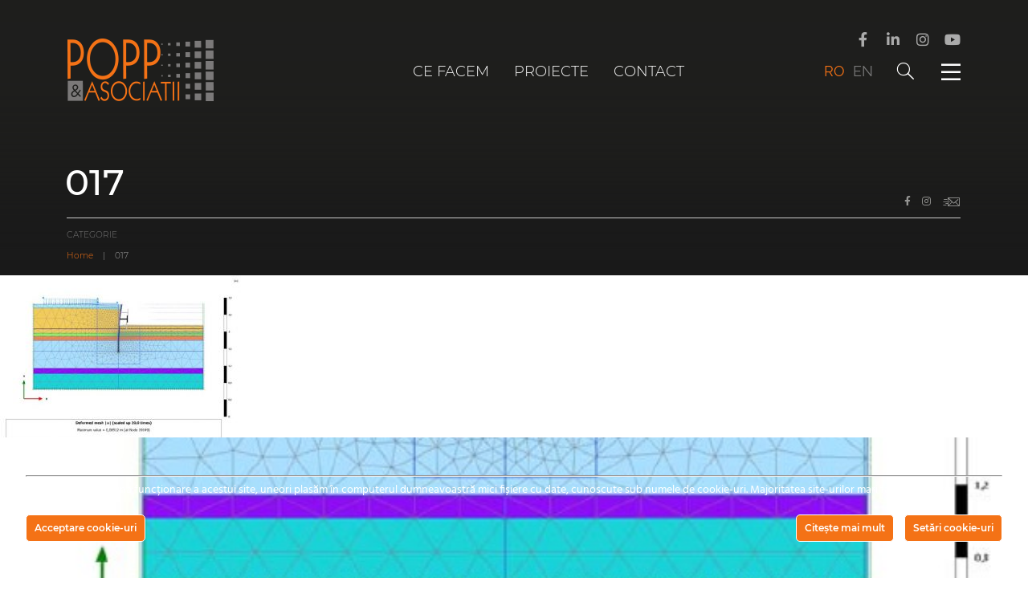

--- FILE ---
content_type: text/html; charset=UTF-8
request_url: https://www.p-a.ro/prezentare-proiect-imobil-de-birouri-green-gate-office-building/attachment/017/
body_size: 95073
content:
<!doctype html>
<html dir="ltr" lang="ro-RO" prefix="og: https://ogp.me/ns#" class="js">
<head>
    <meta charset="UTF-8">
    <meta name="viewport" content="width=device-width, initial-scale=1">
    <link rel="profile" href="https://gmpg.org/xfn/11">
        <title>017 | Popp &amp; Asociatii</title>
	<style>img:is([sizes="auto" i], [sizes^="auto," i]) { contain-intrinsic-size: 3000px 1500px }</style>
	<link rel="alternate" hreflang="ro" href="https://www.p-a.ro/prezentare-proiect-imobil-de-birouri-green-gate-office-building/attachment/017/" />
<link rel="alternate" hreflang="en" href="https://www.p-a.ro/en/prezentare-proiect-imobil-de-birouri-green-gate-office-building/017-2/" />
<link rel="alternate" hreflang="x-default" href="https://www.p-a.ro/prezentare-proiect-imobil-de-birouri-green-gate-office-building/attachment/017/" />

		<!-- All in One SEO 4.8.5 - aioseo.com -->
	<meta name="robots" content="max-image-preview:large" />
	<meta name="author" content="Tianu Andrei"/>
	<meta name="google-site-verification" content="LtYPD71yfolpBtnrFcch3oillPrN7lHS5GPqaoiuotc" />
	<meta name="msvalidate.01" content="182036225DFC1440ADAA0D38E069879A" />
	<link rel="canonical" href="https://www.p-a.ro/prezentare-proiect-imobil-de-birouri-green-gate-office-building/attachment/017/" />
	<meta name="generator" content="All in One SEO (AIOSEO) 4.8.5" />
		<meta property="og:locale" content="ro_RO" />
		<meta property="og:site_name" content="Popp &amp; Asociatii | Soluții pentru structuri sigure. Servicii inovatoare de proiectare structurală" />
		<meta property="og:type" content="article" />
		<meta property="og:title" content="017 | Popp &amp; Asociatii" />
		<meta property="og:url" content="https://www.p-a.ro/prezentare-proiect-imobil-de-birouri-green-gate-office-building/attachment/017/" />
		<meta property="og:image" content="https://www.p-a.ro/wp-content/uploads/2022/02/stingator.png" />
		<meta property="og:image:secure_url" content="https://www.p-a.ro/wp-content/uploads/2022/02/stingator.png" />
		<meta property="og:image:width" content="3456" />
		<meta property="og:image:height" content="2304" />
		<meta property="article:published_time" content="2020-01-20T09:12:23+00:00" />
		<meta property="article:modified_time" content="2020-01-20T09:12:23+00:00" />
		<meta property="article:publisher" content="https://www.facebook.com/PoppAsociatii/" />
		<meta name="twitter:card" content="summary" />
		<meta name="twitter:title" content="017 | Popp &amp; Asociatii" />
		<meta name="twitter:image" content="https://www.p-a.ro/wp-content/uploads/2022/02/stingator.png" />
		<script type="application/ld+json" class="aioseo-schema">
			{"@context":"https:\/\/schema.org","@graph":[{"@type":"BreadcrumbList","@id":"https:\/\/www.p-a.ro\/prezentare-proiect-imobil-de-birouri-green-gate-office-building\/attachment\/017\/#breadcrumblist","itemListElement":[{"@type":"ListItem","@id":"https:\/\/www.p-a.ro#listItem","position":1,"name":"Home","item":"https:\/\/www.p-a.ro","nextItem":{"@type":"ListItem","@id":"https:\/\/www.p-a.ro\/prezentare-proiect-imobil-de-birouri-green-gate-office-building\/attachment\/017\/#listItem","name":"017"}},{"@type":"ListItem","@id":"https:\/\/www.p-a.ro\/prezentare-proiect-imobil-de-birouri-green-gate-office-building\/attachment\/017\/#listItem","position":2,"name":"017","previousItem":{"@type":"ListItem","@id":"https:\/\/www.p-a.ro#listItem","name":"Home"}}]},{"@type":"ItemPage","@id":"https:\/\/www.p-a.ro\/prezentare-proiect-imobil-de-birouri-green-gate-office-building\/attachment\/017\/#itempage","url":"https:\/\/www.p-a.ro\/prezentare-proiect-imobil-de-birouri-green-gate-office-building\/attachment\/017\/","name":"017 | Popp & Asociatii","inLanguage":"ro-RO","isPartOf":{"@id":"https:\/\/www.p-a.ro\/#website"},"breadcrumb":{"@id":"https:\/\/www.p-a.ro\/prezentare-proiect-imobil-de-birouri-green-gate-office-building\/attachment\/017\/#breadcrumblist"},"author":{"@id":"https:\/\/www.p-a.ro\/author\/andrei-tianu\/#author"},"creator":{"@id":"https:\/\/www.p-a.ro\/author\/andrei-tianu\/#author"},"datePublished":"2020-01-20T09:12:23+02:00","dateModified":"2020-01-20T09:12:23+02:00"},{"@type":"Organization","@id":"https:\/\/www.p-a.ro\/#organization","name":"Popp & Asocia\u021bii","description":"Solu\u021bii pentru structuri sigure. Servicii inovatoare de proiectare structural\u0103","url":"https:\/\/www.p-a.ro\/","logo":{"@type":"ImageObject","url":"https:\/\/www.p-a.ro\/wp-content\/uploads\/2020\/05\/Logo-Popp-1.png","@id":"https:\/\/www.p-a.ro\/prezentare-proiect-imobil-de-birouri-green-gate-office-building\/attachment\/017\/#organizationLogo","width":883,"height":380},"image":{"@id":"https:\/\/www.p-a.ro\/prezentare-proiect-imobil-de-birouri-green-gate-office-building\/attachment\/017\/#organizationLogo"},"sameAs":["https:\/\/www.facebook.com\/PoppAsociatii\/","https:\/\/www.instagram.com\/poppsiasociatii\/","https:\/\/www.linkedin.com\/company\/popp-&#038;amp;-asociatii\/"]},{"@type":"Person","@id":"https:\/\/www.p-a.ro\/author\/andrei-tianu\/#author","url":"https:\/\/www.p-a.ro\/author\/andrei-tianu\/","name":"Tianu Andrei","image":{"@type":"ImageObject","@id":"https:\/\/www.p-a.ro\/prezentare-proiect-imobil-de-birouri-green-gate-office-building\/attachment\/017\/#authorImage","url":"https:\/\/secure.gravatar.com\/avatar\/373509e74360682499c4f504c20c7a1d04a5e24893efdf990394e9740520cc54?s=96&d=mm&r=g","width":96,"height":96,"caption":"Tianu Andrei"}},{"@type":"WebSite","@id":"https:\/\/www.p-a.ro\/#website","url":"https:\/\/www.p-a.ro\/","name":"Popp & Asociatii","description":"Solu\u021bii pentru structuri sigure. Servicii inovatoare de proiectare structural\u0103","inLanguage":"ro-RO","publisher":{"@id":"https:\/\/www.p-a.ro\/#organization"}}]}
		</script>
		<!-- All in One SEO -->

<link rel='dns-prefetch' href='//maps.googleapis.com' />
<link rel='dns-prefetch' href='//www.googletagmanager.com' />
<link rel="alternate" type="application/rss+xml" title="Popp &amp; Asociatii &raquo; Flux" href="https://www.p-a.ro/feed/" />
<link rel="alternate" type="application/rss+xml" title="Popp &amp; Asociatii &raquo; Flux comentarii" href="https://www.p-a.ro/comments/feed/" />
<link rel="alternate" type="application/rss+xml" title="Flux comentarii Popp &amp; Asociatii &raquo; 017" href="https://www.p-a.ro/prezentare-proiect-imobil-de-birouri-green-gate-office-building/attachment/017/feed/" />
<script type="text/javascript">
/* <![CDATA[ */
window._wpemojiSettings = {"baseUrl":"https:\/\/s.w.org\/images\/core\/emoji\/16.0.1\/72x72\/","ext":".png","svgUrl":"https:\/\/s.w.org\/images\/core\/emoji\/16.0.1\/svg\/","svgExt":".svg","source":{"concatemoji":"https:\/\/www.p-a.ro\/wp-includes\/js\/wp-emoji-release.min.js?ver=6.8.3"}};
/*! This file is auto-generated */
!function(s,n){var o,i,e;function c(e){try{var t={supportTests:e,timestamp:(new Date).valueOf()};sessionStorage.setItem(o,JSON.stringify(t))}catch(e){}}function p(e,t,n){e.clearRect(0,0,e.canvas.width,e.canvas.height),e.fillText(t,0,0);var t=new Uint32Array(e.getImageData(0,0,e.canvas.width,e.canvas.height).data),a=(e.clearRect(0,0,e.canvas.width,e.canvas.height),e.fillText(n,0,0),new Uint32Array(e.getImageData(0,0,e.canvas.width,e.canvas.height).data));return t.every(function(e,t){return e===a[t]})}function u(e,t){e.clearRect(0,0,e.canvas.width,e.canvas.height),e.fillText(t,0,0);for(var n=e.getImageData(16,16,1,1),a=0;a<n.data.length;a++)if(0!==n.data[a])return!1;return!0}function f(e,t,n,a){switch(t){case"flag":return n(e,"\ud83c\udff3\ufe0f\u200d\u26a7\ufe0f","\ud83c\udff3\ufe0f\u200b\u26a7\ufe0f")?!1:!n(e,"\ud83c\udde8\ud83c\uddf6","\ud83c\udde8\u200b\ud83c\uddf6")&&!n(e,"\ud83c\udff4\udb40\udc67\udb40\udc62\udb40\udc65\udb40\udc6e\udb40\udc67\udb40\udc7f","\ud83c\udff4\u200b\udb40\udc67\u200b\udb40\udc62\u200b\udb40\udc65\u200b\udb40\udc6e\u200b\udb40\udc67\u200b\udb40\udc7f");case"emoji":return!a(e,"\ud83e\udedf")}return!1}function g(e,t,n,a){var r="undefined"!=typeof WorkerGlobalScope&&self instanceof WorkerGlobalScope?new OffscreenCanvas(300,150):s.createElement("canvas"),o=r.getContext("2d",{willReadFrequently:!0}),i=(o.textBaseline="top",o.font="600 32px Arial",{});return e.forEach(function(e){i[e]=t(o,e,n,a)}),i}function t(e){var t=s.createElement("script");t.src=e,t.defer=!0,s.head.appendChild(t)}"undefined"!=typeof Promise&&(o="wpEmojiSettingsSupports",i=["flag","emoji"],n.supports={everything:!0,everythingExceptFlag:!0},e=new Promise(function(e){s.addEventListener("DOMContentLoaded",e,{once:!0})}),new Promise(function(t){var n=function(){try{var e=JSON.parse(sessionStorage.getItem(o));if("object"==typeof e&&"number"==typeof e.timestamp&&(new Date).valueOf()<e.timestamp+604800&&"object"==typeof e.supportTests)return e.supportTests}catch(e){}return null}();if(!n){if("undefined"!=typeof Worker&&"undefined"!=typeof OffscreenCanvas&&"undefined"!=typeof URL&&URL.createObjectURL&&"undefined"!=typeof Blob)try{var e="postMessage("+g.toString()+"("+[JSON.stringify(i),f.toString(),p.toString(),u.toString()].join(",")+"));",a=new Blob([e],{type:"text/javascript"}),r=new Worker(URL.createObjectURL(a),{name:"wpTestEmojiSupports"});return void(r.onmessage=function(e){c(n=e.data),r.terminate(),t(n)})}catch(e){}c(n=g(i,f,p,u))}t(n)}).then(function(e){for(var t in e)n.supports[t]=e[t],n.supports.everything=n.supports.everything&&n.supports[t],"flag"!==t&&(n.supports.everythingExceptFlag=n.supports.everythingExceptFlag&&n.supports[t]);n.supports.everythingExceptFlag=n.supports.everythingExceptFlag&&!n.supports.flag,n.DOMReady=!1,n.readyCallback=function(){n.DOMReady=!0}}).then(function(){return e}).then(function(){var e;n.supports.everything||(n.readyCallback(),(e=n.source||{}).concatemoji?t(e.concatemoji):e.wpemoji&&e.twemoji&&(t(e.twemoji),t(e.wpemoji)))}))}((window,document),window._wpemojiSettings);
/* ]]> */
</script>
<link rel='stylesheet' id='ct-ultimate-gdpr-cookie-popup-css' href='https://www.p-a.ro/wp-content/plugins/ct-ultimate-gdpr/assets/css/cookie-popup.min.css?ver=6.8.3' type='text/css' media='all' />
<link rel='stylesheet' id='dashicons-css' href='https://www.p-a.ro/wp-includes/css/dashicons.min.css?ver=6.8.3' type='text/css' media='all' />
<style id='wp-emoji-styles-inline-css' type='text/css'>

	img.wp-smiley, img.emoji {
		display: inline !important;
		border: none !important;
		box-shadow: none !important;
		height: 1em !important;
		width: 1em !important;
		margin: 0 0.07em !important;
		vertical-align: -0.1em !important;
		background: none !important;
		padding: 0 !important;
	}
</style>
<link rel='stylesheet' id='wp-block-library-css' href='https://www.p-a.ro/wp-includes/css/dist/block-library/style.min.css?ver=6.8.3' type='text/css' media='all' />
<style id='classic-theme-styles-inline-css' type='text/css'>
/*! This file is auto-generated */
.wp-block-button__link{color:#fff;background-color:#32373c;border-radius:9999px;box-shadow:none;text-decoration:none;padding:calc(.667em + 2px) calc(1.333em + 2px);font-size:1.125em}.wp-block-file__button{background:#32373c;color:#fff;text-decoration:none}
</style>
<style id='global-styles-inline-css' type='text/css'>
:root{--wp--preset--aspect-ratio--square: 1;--wp--preset--aspect-ratio--4-3: 4/3;--wp--preset--aspect-ratio--3-4: 3/4;--wp--preset--aspect-ratio--3-2: 3/2;--wp--preset--aspect-ratio--2-3: 2/3;--wp--preset--aspect-ratio--16-9: 16/9;--wp--preset--aspect-ratio--9-16: 9/16;--wp--preset--color--black: #000000;--wp--preset--color--cyan-bluish-gray: #abb8c3;--wp--preset--color--white: #ffffff;--wp--preset--color--pale-pink: #f78da7;--wp--preset--color--vivid-red: #cf2e2e;--wp--preset--color--luminous-vivid-orange: #ff6900;--wp--preset--color--luminous-vivid-amber: #fcb900;--wp--preset--color--light-green-cyan: #7bdcb5;--wp--preset--color--vivid-green-cyan: #00d084;--wp--preset--color--pale-cyan-blue: #8ed1fc;--wp--preset--color--vivid-cyan-blue: #0693e3;--wp--preset--color--vivid-purple: #9b51e0;--wp--preset--gradient--vivid-cyan-blue-to-vivid-purple: linear-gradient(135deg,rgba(6,147,227,1) 0%,rgb(155,81,224) 100%);--wp--preset--gradient--light-green-cyan-to-vivid-green-cyan: linear-gradient(135deg,rgb(122,220,180) 0%,rgb(0,208,130) 100%);--wp--preset--gradient--luminous-vivid-amber-to-luminous-vivid-orange: linear-gradient(135deg,rgba(252,185,0,1) 0%,rgba(255,105,0,1) 100%);--wp--preset--gradient--luminous-vivid-orange-to-vivid-red: linear-gradient(135deg,rgba(255,105,0,1) 0%,rgb(207,46,46) 100%);--wp--preset--gradient--very-light-gray-to-cyan-bluish-gray: linear-gradient(135deg,rgb(238,238,238) 0%,rgb(169,184,195) 100%);--wp--preset--gradient--cool-to-warm-spectrum: linear-gradient(135deg,rgb(74,234,220) 0%,rgb(151,120,209) 20%,rgb(207,42,186) 40%,rgb(238,44,130) 60%,rgb(251,105,98) 80%,rgb(254,248,76) 100%);--wp--preset--gradient--blush-light-purple: linear-gradient(135deg,rgb(255,206,236) 0%,rgb(152,150,240) 100%);--wp--preset--gradient--blush-bordeaux: linear-gradient(135deg,rgb(254,205,165) 0%,rgb(254,45,45) 50%,rgb(107,0,62) 100%);--wp--preset--gradient--luminous-dusk: linear-gradient(135deg,rgb(255,203,112) 0%,rgb(199,81,192) 50%,rgb(65,88,208) 100%);--wp--preset--gradient--pale-ocean: linear-gradient(135deg,rgb(255,245,203) 0%,rgb(182,227,212) 50%,rgb(51,167,181) 100%);--wp--preset--gradient--electric-grass: linear-gradient(135deg,rgb(202,248,128) 0%,rgb(113,206,126) 100%);--wp--preset--gradient--midnight: linear-gradient(135deg,rgb(2,3,129) 0%,rgb(40,116,252) 100%);--wp--preset--font-size--small: 13px;--wp--preset--font-size--medium: 20px;--wp--preset--font-size--large: 36px;--wp--preset--font-size--x-large: 42px;--wp--preset--spacing--20: 0.44rem;--wp--preset--spacing--30: 0.67rem;--wp--preset--spacing--40: 1rem;--wp--preset--spacing--50: 1.5rem;--wp--preset--spacing--60: 2.25rem;--wp--preset--spacing--70: 3.38rem;--wp--preset--spacing--80: 5.06rem;--wp--preset--shadow--natural: 6px 6px 9px rgba(0, 0, 0, 0.2);--wp--preset--shadow--deep: 12px 12px 50px rgba(0, 0, 0, 0.4);--wp--preset--shadow--sharp: 6px 6px 0px rgba(0, 0, 0, 0.2);--wp--preset--shadow--outlined: 6px 6px 0px -3px rgba(255, 255, 255, 1), 6px 6px rgba(0, 0, 0, 1);--wp--preset--shadow--crisp: 6px 6px 0px rgba(0, 0, 0, 1);}:where(.is-layout-flex){gap: 0.5em;}:where(.is-layout-grid){gap: 0.5em;}body .is-layout-flex{display: flex;}.is-layout-flex{flex-wrap: wrap;align-items: center;}.is-layout-flex > :is(*, div){margin: 0;}body .is-layout-grid{display: grid;}.is-layout-grid > :is(*, div){margin: 0;}:where(.wp-block-columns.is-layout-flex){gap: 2em;}:where(.wp-block-columns.is-layout-grid){gap: 2em;}:where(.wp-block-post-template.is-layout-flex){gap: 1.25em;}:where(.wp-block-post-template.is-layout-grid){gap: 1.25em;}.has-black-color{color: var(--wp--preset--color--black) !important;}.has-cyan-bluish-gray-color{color: var(--wp--preset--color--cyan-bluish-gray) !important;}.has-white-color{color: var(--wp--preset--color--white) !important;}.has-pale-pink-color{color: var(--wp--preset--color--pale-pink) !important;}.has-vivid-red-color{color: var(--wp--preset--color--vivid-red) !important;}.has-luminous-vivid-orange-color{color: var(--wp--preset--color--luminous-vivid-orange) !important;}.has-luminous-vivid-amber-color{color: var(--wp--preset--color--luminous-vivid-amber) !important;}.has-light-green-cyan-color{color: var(--wp--preset--color--light-green-cyan) !important;}.has-vivid-green-cyan-color{color: var(--wp--preset--color--vivid-green-cyan) !important;}.has-pale-cyan-blue-color{color: var(--wp--preset--color--pale-cyan-blue) !important;}.has-vivid-cyan-blue-color{color: var(--wp--preset--color--vivid-cyan-blue) !important;}.has-vivid-purple-color{color: var(--wp--preset--color--vivid-purple) !important;}.has-black-background-color{background-color: var(--wp--preset--color--black) !important;}.has-cyan-bluish-gray-background-color{background-color: var(--wp--preset--color--cyan-bluish-gray) !important;}.has-white-background-color{background-color: var(--wp--preset--color--white) !important;}.has-pale-pink-background-color{background-color: var(--wp--preset--color--pale-pink) !important;}.has-vivid-red-background-color{background-color: var(--wp--preset--color--vivid-red) !important;}.has-luminous-vivid-orange-background-color{background-color: var(--wp--preset--color--luminous-vivid-orange) !important;}.has-luminous-vivid-amber-background-color{background-color: var(--wp--preset--color--luminous-vivid-amber) !important;}.has-light-green-cyan-background-color{background-color: var(--wp--preset--color--light-green-cyan) !important;}.has-vivid-green-cyan-background-color{background-color: var(--wp--preset--color--vivid-green-cyan) !important;}.has-pale-cyan-blue-background-color{background-color: var(--wp--preset--color--pale-cyan-blue) !important;}.has-vivid-cyan-blue-background-color{background-color: var(--wp--preset--color--vivid-cyan-blue) !important;}.has-vivid-purple-background-color{background-color: var(--wp--preset--color--vivid-purple) !important;}.has-black-border-color{border-color: var(--wp--preset--color--black) !important;}.has-cyan-bluish-gray-border-color{border-color: var(--wp--preset--color--cyan-bluish-gray) !important;}.has-white-border-color{border-color: var(--wp--preset--color--white) !important;}.has-pale-pink-border-color{border-color: var(--wp--preset--color--pale-pink) !important;}.has-vivid-red-border-color{border-color: var(--wp--preset--color--vivid-red) !important;}.has-luminous-vivid-orange-border-color{border-color: var(--wp--preset--color--luminous-vivid-orange) !important;}.has-luminous-vivid-amber-border-color{border-color: var(--wp--preset--color--luminous-vivid-amber) !important;}.has-light-green-cyan-border-color{border-color: var(--wp--preset--color--light-green-cyan) !important;}.has-vivid-green-cyan-border-color{border-color: var(--wp--preset--color--vivid-green-cyan) !important;}.has-pale-cyan-blue-border-color{border-color: var(--wp--preset--color--pale-cyan-blue) !important;}.has-vivid-cyan-blue-border-color{border-color: var(--wp--preset--color--vivid-cyan-blue) !important;}.has-vivid-purple-border-color{border-color: var(--wp--preset--color--vivid-purple) !important;}.has-vivid-cyan-blue-to-vivid-purple-gradient-background{background: var(--wp--preset--gradient--vivid-cyan-blue-to-vivid-purple) !important;}.has-light-green-cyan-to-vivid-green-cyan-gradient-background{background: var(--wp--preset--gradient--light-green-cyan-to-vivid-green-cyan) !important;}.has-luminous-vivid-amber-to-luminous-vivid-orange-gradient-background{background: var(--wp--preset--gradient--luminous-vivid-amber-to-luminous-vivid-orange) !important;}.has-luminous-vivid-orange-to-vivid-red-gradient-background{background: var(--wp--preset--gradient--luminous-vivid-orange-to-vivid-red) !important;}.has-very-light-gray-to-cyan-bluish-gray-gradient-background{background: var(--wp--preset--gradient--very-light-gray-to-cyan-bluish-gray) !important;}.has-cool-to-warm-spectrum-gradient-background{background: var(--wp--preset--gradient--cool-to-warm-spectrum) !important;}.has-blush-light-purple-gradient-background{background: var(--wp--preset--gradient--blush-light-purple) !important;}.has-blush-bordeaux-gradient-background{background: var(--wp--preset--gradient--blush-bordeaux) !important;}.has-luminous-dusk-gradient-background{background: var(--wp--preset--gradient--luminous-dusk) !important;}.has-pale-ocean-gradient-background{background: var(--wp--preset--gradient--pale-ocean) !important;}.has-electric-grass-gradient-background{background: var(--wp--preset--gradient--electric-grass) !important;}.has-midnight-gradient-background{background: var(--wp--preset--gradient--midnight) !important;}.has-small-font-size{font-size: var(--wp--preset--font-size--small) !important;}.has-medium-font-size{font-size: var(--wp--preset--font-size--medium) !important;}.has-large-font-size{font-size: var(--wp--preset--font-size--large) !important;}.has-x-large-font-size{font-size: var(--wp--preset--font-size--x-large) !important;}
:where(.wp-block-post-template.is-layout-flex){gap: 1.25em;}:where(.wp-block-post-template.is-layout-grid){gap: 1.25em;}
:where(.wp-block-columns.is-layout-flex){gap: 2em;}:where(.wp-block-columns.is-layout-grid){gap: 2em;}
:root :where(.wp-block-pullquote){font-size: 1.5em;line-height: 1.6;}
</style>
<link rel='stylesheet' id='contact-form-7-css' href='https://www.p-a.ro/wp-content/plugins/contact-form-7/includes/css/styles.css?ver=6.1' type='text/css' media='all' />
<link rel='stylesheet' id='ct-ultimate-gdpr-css' href='https://www.p-a.ro/wp-content/plugins/ct-ultimate-gdpr/assets/css/style.min.css?ver=2.9' type='text/css' media='all' />
<link rel='stylesheet' id='ct-ultimate-gdpr-font-awesome-css' href='https://www.p-a.ro/wp-content/plugins/ct-ultimate-gdpr/assets/css/fonts/font-awesome/css/font-awesome.min.css?ver=6.8.3' type='text/css' media='all' />
<link rel='stylesheet' id='ct-ultimate-gdpr-custom-fonts-css' href='https://www.p-a.ro/wp-content/plugins/ct-ultimate-gdpr/assets/css/fonts/fonts.css?ver=6.8.3' type='text/css' media='all' />
<link rel='stylesheet' id='wpml-legacy-horizontal-list-0-css' href='//www.p-a.ro/wp-content/plugins/sitepress-multilingual-cms/templates/language-switchers/legacy-list-horizontal/style.min.css?ver=1' type='text/css' media='all' />
<link rel='stylesheet' id='pa-min-css' href='https://www.p-a.ro/wp-content/themes/pa/style.min.css?ver=201902' type='text/css' media='all' />
<link rel='stylesheet' id='fa-css' href='https://www.p-a.ro/wp-content/themes/pa/inc/css/all.min.css?ver=6.8.3' type='text/css' media='all' />
<link rel='stylesheet' id='fa-pro-css' href='https://www.p-a.ro/wp-content/themes/pa/inc/css/Glyphter.css?ver=6.8.3' type='text/css' media='all' />
<link rel='stylesheet' id='reset-css' href='https://www.p-a.ro/wp-content/themes/pa/inc/css/lateral/reset.min.css?ver=6.8.3' type='text/css' media='all' />
<link rel='stylesheet' id='styles-css' href='https://www.p-a.ro/wp-content/themes/pa/inc/css/lateral/style.min.css?ver=6.8.3' type='text/css' media='all' />
<link rel='stylesheet' id='stylesie-css' href='https://www.p-a.ro/wp-content/themes/pa/inc/css/lateral/styleIE.min.css?ver=6.8.3' type='text/css' media='all' />
<link rel='stylesheet' id='slick-css' href='https://www.p-a.ro/wp-content/themes/pa/slick/slick.min.css?ver=6.8.3' type='text/css' media='all' />
<link rel='stylesheet' id='mihai-css' href='https://www.p-a.ro/wp-content/themes/pa/mihai.css?ver=20250804' type='text/css' media='all' />
<link rel='stylesheet' id='ct-ultimate-gdpr-jquery-ui-css' href='https://www.p-a.ro/wp-content/plugins/ct-ultimate-gdpr/assets/css/jquery-ui.min.css?ver=6.8.3' type='text/css' media='all' />
<script type="text/javascript" id="ct-ultimate-gdpr-cookie-block-js-extra">
/* <![CDATA[ */
var ct_ultimate_gdpr_cookie_block = {"blocked":[],"level":"5"};
var ct_ultimate_gdpr_popup_close = {"cookie_popup_button_close":""};
/* ]]> */
</script>
<script type="text/javascript" src="https://www.p-a.ro/wp-content/plugins/ct-ultimate-gdpr/assets/js/cookie-block.js?ver=2.9" id="ct-ultimate-gdpr-cookie-block-js"></script>
<script type="text/javascript" src="https://www.p-a.ro/wp-includes/js/jquery/jquery.min.js?ver=3.7.1" id="jquery-core-js"></script>
<script type="text/javascript" src="https://www.p-a.ro/wp-includes/js/jquery/jquery-migrate.min.js?ver=3.4.1" id="jquery-migrate-js"></script>
<script type="text/javascript" src="https://www.p-a.ro/wp-content/themes/pa/js/main.min.js?ver=1.0.0" id="main-min-js"></script>
<script type="text/javascript" src="https://maps.googleapis.com/maps/api/js?key=AIzaSyBq6KrAyolWmX8zYK01TeNSgl2jkUILW5E&amp;callback=initMap&amp;ver=6.8.3" id="google-api-js"></script>
<script type="text/javascript" id="ct-ultimate-gdpr-cookie-list-js-extra">
/* <![CDATA[ */
var ct_ultimate_gdpr_cookie_list = {"list":[{"cookie_name":"heightValues","cookie_type_label":"Fundamental","first_or_third_party":"Ter\u021ba parte","can_be_blocked":"1","session_or_persistent":"Sesiune","expiry_time":"","purpose":""},{"cookie_name":"widthValues","cookie_type_label":"Fundamental","first_or_third_party":"Ter\u021ba parte","can_be_blocked":"1","session_or_persistent":"Sesiune","expiry_time":"","purpose":""},{"cookie_name":"wp-wpml_current_language","cookie_type_label":"Fundamental","first_or_third_party":"Ter\u021ba parte","can_be_blocked":"1","session_or_persistent":"Persistent\u0103","expiry_time":"Saturday, 25 January 2020 10\ufeff\ufeff:54:34","purpose":""},{"cookie_name":"wfwaf-authcookie-*, wf_loginalerted_*, wfCBLBypass","cookie_type_label":"Fundamental","first_or_third_party":"Ter\u021ba parte","can_be_blocked":"1","session_or_persistent":"Persistent\u0103","expiry_time":"","purpose":""},{"cookie_name":"wordpress_logged_in_fd9a66bead5444f4c3d86d1ac8a3cc1e","cookie_type_label":"Fundamental","first_or_third_party":"Ter\u021ba parte","can_be_blocked":"1","session_or_persistent":"Sesiune","expiry_time":"","purpose":""},{"cookie_name":"wordpress_fd9a66bead5444f4c3d86d1ac8a3cc1e","cookie_type_label":"Fundamental","first_or_third_party":"Ter\u021ba parte","can_be_blocked":"1","session_or_persistent":"Sesiune","expiry_time":"","purpose":""}]};
/* ]]> */
</script>
<script type="text/javascript" src="https://www.p-a.ro/wp-content/plugins/ct-ultimate-gdpr/assets/js/cookie-list.js?ver=2.9" id="ct-ultimate-gdpr-cookie-list-js"></script>
<link rel="https://api.w.org/" href="https://www.p-a.ro/wp-json/" /><link rel="alternate" title="JSON" type="application/json" href="https://www.p-a.ro/wp-json/wp/v2/media/4838" /><link rel="EditURI" type="application/rsd+xml" title="RSD" href="https://www.p-a.ro/xmlrpc.php?rsd" />
<link rel='shortlink' href='https://www.p-a.ro/?p=4838' />
<link rel="alternate" title="oEmbed (JSON)" type="application/json+oembed" href="https://www.p-a.ro/wp-json/oembed/1.0/embed?url=https%3A%2F%2Fwww.p-a.ro%2Fprezentare-proiect-imobil-de-birouri-green-gate-office-building%2Fattachment%2F017%2F" />
<link rel="alternate" title="oEmbed (XML)" type="text/xml+oembed" href="https://www.p-a.ro/wp-json/oembed/1.0/embed?url=https%3A%2F%2Fwww.p-a.ro%2Fprezentare-proiect-imobil-de-birouri-green-gate-office-building%2Fattachment%2F017%2F&#038;format=xml" />
<meta name="generator" content="WPML ver:4.5.12 stt:1,44;" />

			<!-- Global site tag (gtag.js) - Google Analytics -->
			<script async src="https://www.googletagmanager.com/gtag/js?id=G-1YB0R747VJ"></script>
			<script>
				window.dataLayer = window.dataLayer || [];
				function gtag(){dataLayer.push(arguments);}
				gtag('js', new Date());
				gtag( 'config', 'G-1YB0R747VJ' );
			</script>

			<meta name="generator" content="Site Kit by Google 1.158.0" /><style type="text/css">.recentcomments a{display:inline !important;padding:0 !important;margin:0 !important;}</style><link rel="icon" href="https://www.p-a.ro/wp-content/uploads/2019/08/favicon-4.ico" sizes="32x32" />
<link rel="icon" href="https://www.p-a.ro/wp-content/uploads/2019/08/favicon-4.ico" sizes="192x192" />
<link rel="apple-touch-icon" href="https://www.p-a.ro/wp-content/uploads/2019/08/favicon-4.ico" />
<meta name="msapplication-TileImage" content="https://www.p-a.ro/wp-content/uploads/2019/08/favicon-4.ico" />
    <script>document.documentElement.className = 'js';</script>
</head>

<span id="height-val" style="display: none;"></span>
<span id="width-val" style="display: none;"></span>

<!--<script>-->
<!--    var supportsCssVars = function() {-->
<!--        var s = document.createElement('style'),-->
<!--            support;-->
<!---->
<!--        s.innerHTML = "root: { --tmp-var: bold; }";-->
<!--        document.head.appendChild(s);-->
<!--        support = !!(window.CSS && window.CSS.supports && window.CSS.supports('font-weight', 'var(--tmp-var)'));-->
<!--        s.parentNode.removeChild(s);-->
<!--        return support;-->
<!--    }-->
<!--    if (!supportsCssVars()) alert('Please view this in a modern browser that supports CSS Variables.')-->
<!--</script>-->


<body data-rsssl=1 class="attachment wp-singular attachment-template-default single single-attachment postid-4838 attachmentid-4838 attachment-jpeg wp-theme-pa">
<div id="page" class="site">
<!--    --><!--        <div class="morph-wrap">-->
<!--            <svg class="morph" width="1400" height="770" viewBox="0 0 1400 770">-->
<!--                <polygon points="700,84.4 1047.1,685.6 352.9,685.6 352.9,685.6 352.9,685.6 352.9,685.6"/>-->
<!--            </svg>-->
<!--        </div>-->
<!--    -->
    <a class="skip-link screen-reader-text" href="#content">Skip to content</a>
    <div id="content" class="site-content">
                <div class="head-page"  >
            <header id="masthead" class="site-header">
                <div class="header-grid">
                    <div class="site-branding">
                        <!--a href="https://www.p-a.ro"><img src="https://www.p-a.ro/wp-content/themes/pa/images/sigla-PPA20ani.png" alt="Popp & Asociatii logo 20 de ani" width="200"></a-->
                        <a href="https://www.p-a.ro"><img src="https://www.p-a.ro/wp-content/themes/pa/images/logo.png" alt="Popp & Asociatii logo"></a>
                    </div><!-- .site-branding -->
                    <nav id="big-menu" class="big-menu">
                        <div class="menu-big-menu-container"><ul id="big_menu" class="menu"><li id="menu-item-133" class="menu-item menu-item-type-post_type menu-item-object-page menu-item-133"><a href="https://www.p-a.ro/ce-facem/">Ce facem</a></li>
<li id="menu-item-156" class="menu-item menu-item-type-post_type menu-item-object-page menu-item-156"><a href="https://www.p-a.ro/proiecte/">Proiecte</a></li>
<li id="menu-item-153" class="menu-item menu-item-type-post_type menu-item-object-page menu-item-153"><a href="https://www.p-a.ro/contact/">Contact</a></li>
</ul></div>                    </nav><!-- #site-navigation -->
                    <div class="lang-switch">
                        
<div class="wpml-ls-statics-shortcode_actions wpml-ls wpml-ls-legacy-list-horizontal">
	<ul><li class="wpml-ls-slot-shortcode_actions wpml-ls-item wpml-ls-item-ro wpml-ls-current-language wpml-ls-first-item wpml-ls-item-legacy-list-horizontal">
				<a href="https://www.p-a.ro/prezentare-proiect-imobil-de-birouri-green-gate-office-building/attachment/017/" class="wpml-ls-link">
                    <span class="wpml-ls-native">RO</span></a>
			</li><li class="wpml-ls-slot-shortcode_actions wpml-ls-item wpml-ls-item-en wpml-ls-last-item wpml-ls-item-legacy-list-horizontal">
				<a href="https://www.p-a.ro/en/prezentare-proiect-imobil-de-birouri-green-gate-office-building/017-2/" class="wpml-ls-link">
                    <span class="wpml-ls-display">EN</span></a>
			</li></ul>
</div>
                    </div>
                    <div class="right-items">
                        <div class="search-wrap">
                            <span class="search-icon "><form role="search" method="get" class="search-form" action="https://www.p-a.ro/">
				<label>
					<span class="screen-reader-text">Caută după:</span>
					<input type="search" class="search-field" placeholder="Căutare&hellip;" value="" name="s" />
				</label>
				<input type="submit" class="search-submit" value="Caută" />
			</form></span>

                        </div>
                        <div class="main-menu">
                            <span class="menu-icon"></span>
                        </div>
                    </div>
                </div>
                <div class="sociale">
                    <a href="https://www.facebook.com/PoppAsociatii" class="sociale-fb" target="_blank"><i class="fab fa-facebook-f"></i></a>
                    <a href="https://ro.linkedin.com/company/popp-&-asociatii" class="sociale-li" target="_blank"><i class="fab fa-linkedin-in"></i></a>
                    <a href="https://www.instagram.com/poppsiasociatii/" class="sociale-fb" target="_blank"><i class="fab fa-instagram"></i></a>
                    <a href="https://www.youtube.com/@PoppAsociatii" class="sociale-yt" target="_blank"><i class="fab fa-youtube"></i></a>
                </div>
            </header><!-- #masthead -->
            <div class="main-menu-wrap">
                <div class="site-branding">
                    <a href="https://www.p-a.ro"><img src="https://www.p-a.ro/wp-content/themes/pa/images/logo.png"
                                                     alt="Popp & Asociatii logo"></a>
                </div><!-- .site-branding -->
                <div class="right-side">
                    <div class="lang-switch">
                        
<div class="wpml-ls-statics-shortcode_actions wpml-ls wpml-ls-legacy-list-horizontal">
	<ul><li class="wpml-ls-slot-shortcode_actions wpml-ls-item wpml-ls-item-ro wpml-ls-current-language wpml-ls-first-item wpml-ls-item-legacy-list-horizontal">
				<a href="https://www.p-a.ro/prezentare-proiect-imobil-de-birouri-green-gate-office-building/attachment/017/" class="wpml-ls-link">
                    <span class="wpml-ls-native">RO</span></a>
			</li><li class="wpml-ls-slot-shortcode_actions wpml-ls-item wpml-ls-item-en wpml-ls-last-item wpml-ls-item-legacy-list-horizontal">
				<a href="https://www.p-a.ro/en/prezentare-proiect-imobil-de-birouri-green-gate-office-building/017-2/" class="wpml-ls-link">
                    <span class="wpml-ls-display">EN</span></a>
			</li></ul>
</div>
                    </div>
                    <div class="right-items">
                        <div class="search-wrap">
                            <span class="search-icon"><form role="search" method="get" class="search-form" action="https://www.p-a.ro/">
				<label>
					<span class="screen-reader-text">Caută după:</span>
					<input type="search" class="search-field" placeholder="Căutare&hellip;" value="" name="s" />
				</label>
				<input type="submit" class="search-submit" value="Caută" />
			</form></span>

                        </div>
                        <div class="main-menu-close">
                            <span class="menu-close-icon"></span>
                        </div>
                    </div>
                </div>
                <div class="menu-popup menu-one">
                    <p class="title">Ce facem</p>
<!--                    <a href="--><!--" class="title-link">--><!--</a>-->
                    <div class="menu-menu-1-container"><ul id="menu_1" class="menu"><li id="menu-item-222" class="menu-item menu-item-type-post_type menu-item-object-page menu-item-has-children menu-item-222"><a href="https://www.p-a.ro/ce-facem/arii-de-expertiza/">Arii de Expertiză</a>
<ul class="sub-menu">
	<li id="menu-item-227" class="menu-item menu-item-type-post_type menu-item-object-page menu-item-227"><a href="https://www.p-a.ro/ce-facem/arii-de-expertiza/proiectare/">Proiectare</a></li>
	<li id="menu-item-12472" class="menu-item menu-item-type-post_type menu-item-object-page menu-item-12472"><a href="https://www.p-a.ro/ce-facem/arii-de-expertiza/arhitectura/">Arhitectură</a></li>
	<li id="menu-item-228" class="menu-item menu-item-type-post_type menu-item-object-page menu-item-228"><a href="https://www.p-a.ro/ce-facem/arii-de-expertiza/project-construction-management/">Project &#038; Construction Management</a></li>
	<li id="menu-item-224" class="menu-item menu-item-type-post_type menu-item-object-page menu-item-224"><a href="https://www.p-a.ro/ce-facem/arii-de-expertiza/consultanta/">Consultanță</a></li>
	<li id="menu-item-225" class="menu-item menu-item-type-post_type menu-item-object-page menu-item-225"><a href="https://www.p-a.ro/ce-facem/arii-de-expertiza/inginerie-geotehnica/">Inginerie Geotehnică</a></li>
	<li id="menu-item-223" class="menu-item menu-item-type-post_type menu-item-object-page menu-item-223"><a href="https://www.p-a.ro/ce-facem/arii-de-expertiza/cercetare-dezvoltare/">Cercetare-Dezvoltare</a></li>
	<li id="menu-item-226" class="menu-item menu-item-type-post_type menu-item-object-page menu-item-226"><a href="https://www.p-a.ro/ce-facem/arii-de-expertiza/laborator-testari-materiale/">Laborator Testări Materiale</a></li>
</ul>
</li>
<li id="menu-item-229" class="menu-item menu-item-type-post_type menu-item-object-page menu-item-has-children menu-item-229"><a href="https://www.p-a.ro/ce-facem/domenii/">Domenii</a>
<ul class="sub-menu">
	<li id="menu-item-232" class="menu-item menu-item-type-post_type menu-item-object-page menu-item-232"><a href="https://www.p-a.ro/ce-facem/domenii/cladiri-pentru-birouri/">Clădiri pentru Birouri</a></li>
	<li id="menu-item-233" class="menu-item menu-item-type-post_type menu-item-object-page menu-item-233"><a href="https://www.p-a.ro/ce-facem/domenii/cladiri-rezidentiale/">Clădiri Rezidențiale</a></li>
	<li id="menu-item-237" class="menu-item menu-item-type-post_type menu-item-object-page menu-item-237"><a href="https://www.p-a.ro/ce-facem/domenii/monumente-istorice/">Monumente Istorice</a></li>
	<li id="menu-item-231" class="menu-item menu-item-type-post_type menu-item-object-page menu-item-231"><a href="https://www.p-a.ro/ce-facem/domenii/centre-comerciale/">Centre Comerciale</a></li>
	<li id="menu-item-238" class="menu-item menu-item-type-post_type menu-item-object-page menu-item-238"><a href="https://www.p-a.ro/ce-facem/domenii/obiective-industriale/">Obiective Industriale</a></li>
	<li id="menu-item-15031" class="menu-item menu-item-type-taxonomy menu-item-object-category menu-item-15031"><a href="https://www.p-a.ro/category/proiecte/domenii/obiective-culturale/">Obiective culturale</a></li>
	<li id="menu-item-230" class="menu-item menu-item-type-post_type menu-item-object-page menu-item-230"><a href="https://www.p-a.ro/ce-facem/domenii/aeroporturi/">Aeroporturi</a></li>
	<li id="menu-item-234" class="menu-item menu-item-type-post_type menu-item-object-page menu-item-234"><a href="https://www.p-a.ro/ce-facem/domenii/facilitati-pentru-sport/">Facilități pentru Sport</a></li>
	<li id="menu-item-236" class="menu-item menu-item-type-post_type menu-item-object-page menu-item-236"><a href="https://www.p-a.ro/ce-facem/domenii/institutii-de-invatamant/">Instituții de Învățământ</a></li>
	<li id="menu-item-239" class="menu-item menu-item-type-post_type menu-item-object-page menu-item-239"><a href="https://www.p-a.ro/ce-facem/domenii/spitale/">Spitale</a></li>
	<li id="menu-item-235" class="menu-item menu-item-type-post_type menu-item-object-page menu-item-235"><a href="https://www.p-a.ro/ce-facem/domenii/hoteluri/">Hoteluri</a></li>
</ul>
</li>
</ul></div><div class="menu-menu-3-container"><ul id="menu_3" class="menu"><li id="menu-item-2908" class="menu-item menu-item-type-custom menu-item-object-custom menu-item-has-children menu-item-2908"><a href="#">Arii de expertiză</a>
<ul class="sub-menu">
	<li id="menu-item-2914" class="menu-item menu-item-type-post_type menu-item-object-page menu-item-2914"><a href="https://www.p-a.ro/ce-facem/arii-de-expertiza/proiectare/">Proiectare</a></li>
	<li id="menu-item-12473" class="menu-item menu-item-type-post_type menu-item-object-page menu-item-12473"><a href="https://www.p-a.ro/ce-facem/arii-de-expertiza/arhitectura/">Arhitectură</a></li>
	<li id="menu-item-2915" class="menu-item menu-item-type-post_type menu-item-object-page menu-item-2915"><a href="https://www.p-a.ro/ce-facem/arii-de-expertiza/project-construction-management/">Project &#038; Construction Management</a></li>
	<li id="menu-item-2911" class="menu-item menu-item-type-post_type menu-item-object-page menu-item-2911"><a href="https://www.p-a.ro/ce-facem/arii-de-expertiza/consultanta/">Consultanță</a></li>
	<li id="menu-item-2912" class="menu-item menu-item-type-post_type menu-item-object-page menu-item-2912"><a href="https://www.p-a.ro/ce-facem/arii-de-expertiza/inginerie-geotehnica/">Inginerie Geotehnică</a></li>
	<li id="menu-item-2910" class="menu-item menu-item-type-post_type menu-item-object-page menu-item-2910"><a href="https://www.p-a.ro/ce-facem/arii-de-expertiza/cercetare-dezvoltare/">Cercetare-Dezvoltare</a></li>
	<li id="menu-item-2913" class="menu-item menu-item-type-post_type menu-item-object-page menu-item-2913"><a href="https://www.p-a.ro/ce-facem/arii-de-expertiza/laborator-testari-materiale/">Laborator Testări Materiale</a></li>
</ul>
</li>
<li id="menu-item-2909" class="menu-item menu-item-type-custom menu-item-object-custom menu-item-has-children menu-item-2909"><a href="#">Domenii</a>
<ul class="sub-menu">
	<li id="menu-item-2918" class="menu-item menu-item-type-post_type menu-item-object-page menu-item-2918"><a href="https://www.p-a.ro/ce-facem/domenii/cladiri-pentru-birouri/">Clădiri pentru Birouri</a></li>
	<li id="menu-item-2919" class="menu-item menu-item-type-post_type menu-item-object-page menu-item-2919"><a href="https://www.p-a.ro/ce-facem/domenii/cladiri-rezidentiale/">Clădiri Rezidențiale</a></li>
	<li id="menu-item-2923" class="menu-item menu-item-type-post_type menu-item-object-page menu-item-2923"><a href="https://www.p-a.ro/ce-facem/domenii/monumente-istorice/">Monumente Istorice</a></li>
	<li id="menu-item-2917" class="menu-item menu-item-type-post_type menu-item-object-page menu-item-2917"><a href="https://www.p-a.ro/ce-facem/domenii/centre-comerciale/">Centre Comerciale</a></li>
	<li id="menu-item-2924" class="menu-item menu-item-type-post_type menu-item-object-page menu-item-2924"><a href="https://www.p-a.ro/ce-facem/domenii/obiective-industriale/">Obiective Industriale</a></li>
	<li id="menu-item-15032" class="menu-item menu-item-type-taxonomy menu-item-object-category menu-item-15032"><a href="https://www.p-a.ro/category/proiecte/domenii/obiective-culturale/">Obiective culturale</a></li>
	<li id="menu-item-2916" class="menu-item menu-item-type-post_type menu-item-object-page menu-item-2916"><a href="https://www.p-a.ro/ce-facem/domenii/aeroporturi/">Aeroporturi</a></li>
	<li id="menu-item-2920" class="menu-item menu-item-type-post_type menu-item-object-page menu-item-2920"><a href="https://www.p-a.ro/ce-facem/domenii/facilitati-pentru-sport/">Facilități pentru Sport</a></li>
	<li id="menu-item-2922" class="menu-item menu-item-type-post_type menu-item-object-page menu-item-2922"><a href="https://www.p-a.ro/ce-facem/domenii/institutii-de-invatamant/">Instituții de Învățământ</a></li>
	<li id="menu-item-2925" class="menu-item menu-item-type-post_type menu-item-object-page menu-item-2925"><a href="https://www.p-a.ro/ce-facem/domenii/spitale/">Spitale</a></li>
	<li id="menu-item-2921" class="menu-item menu-item-type-post_type menu-item-object-page menu-item-2921"><a href="https://www.p-a.ro/ce-facem/domenii/hoteluri/">Hoteluri</a></li>
</ul>
</li>
</ul></div> 
                </div>
                <div class="menu-popup menu-two">
                    <p class="title">Cine suntem</p>
<!--                    <a href="--><!--" class="title-link">--><!--</a>-->
                    <div class="menu-menu-2-container"><ul id="menu_2" class="menu"><li id="menu-item-775" class="menu-item menu-item-type-post_type menu-item-object-page menu-item-775"><a href="https://www.p-a.ro/de-ce-noi/istoric/">Istoric</a></li>
<li id="menu-item-774" class="menu-item menu-item-type-post_type menu-item-object-page menu-item-774"><a href="https://www.p-a.ro/de-ce-noi/cunoaste-echipa/">Cunoaște Echipa</a></li>
<li id="menu-item-2248" class="menu-item menu-item-type-post_type menu-item-object-post menu-item-2248"><a href="https://www.p-a.ro/misiunea-noastra/">Misiunea noastra</a></li>
<li id="menu-item-779" class="menu-item menu-item-type-post_type menu-item-object-page menu-item-779"><a href="https://www.p-a.ro/de-ce-noi/valorile-noastre/">Valorile Noastre</a></li>
<li id="menu-item-2247" class="menu-item menu-item-type-post_type menu-item-object-post menu-item-2247"><a href="https://www.p-a.ro/drumul-tau-catre-succes/">Drumul tău către succes</a></li>
<li id="menu-item-2246" class="menu-item menu-item-type-post_type menu-item-object-post menu-item-2246"><a href="https://www.p-a.ro/catalog-prezentare/">Catalog prezentare</a></li>
<li id="menu-item-6237" class="menu-item menu-item-type-post_type menu-item-object-page menu-item-6237"><a href="https://www.p-a.ro/politicile-noastre/">Politicile noastre</a></li>
<li id="menu-item-16428" class="menu-item menu-item-type-post_type menu-item-object-page menu-item-16428"><a href="https://www.p-a.ro/abonare-newsletter-popp-asociatii/">Abonare newsletter</a></li>
</ul></div>                    <ul class="menu menu-bottom">
                        <li>
                            <a href="https://www.p-a.ro/noutati/">Noutăți</a>
                        </li>
                        <li>
                            <a href="https://www.p-a.ro/cariere/">Cariere</a>
                        </li>
                        <li>
                            <a href="https://www.p-a.ro/contact/">Contact</a>
                        </li>
                    </ul>
                </div>
                <div class="menu-popup menu-three">
                    <p class="title">Proiecte</p>
<!--                    <a href="--><!--" class="title-link">--><!--</a>-->
                                        <div class="project-wrap" style="background: url('https://www.p-a.ro/wp-content/uploads/2019/12/IMG_0580-1-scaled-e1578493743515.jpg') no-repeat center bottom /contain; position: relative;">
                        <div class="proj-content">
                            <p>Proiect</p>
                            <a href="https://www.p-a.ro/palatul-patriarhiei/">
                                <span>Palatul Patriarhiei</span>
                                <i class="fas fa-caret-right"></i>
                            </a>
                        </div>
                    </div>
                    <a href="https://www.p-a.ro/proiecte/" class="proj-cat"><span>Vezi toate proiectele</span><i class="fas fa-caret-right"></i></a>
                </div>
                <div class="menu-mobile">
                    <div class="menu-mobile-menu-container"><ul id="mobile_menu" class="menu"><li id="menu-item-3310" class="no-link-button menu-item menu-item-type-custom menu-item-object-custom menu-item-has-children menu-item-3310"><a href="#">Arii de expertiză</a>
<ul class="sub-menu">
	<li id="menu-item-3315" class="menu-item menu-item-type-post_type menu-item-object-page menu-item-3315"><a href="https://www.p-a.ro/ce-facem/arii-de-expertiza/proiectare/">Proiectare</a></li>
	<li id="menu-item-12474" class="menu-item menu-item-type-post_type menu-item-object-page menu-item-12474"><a href="https://www.p-a.ro/ce-facem/arii-de-expertiza/arhitectura/">Arhitectură</a></li>
	<li id="menu-item-3316" class="menu-item menu-item-type-post_type menu-item-object-page menu-item-3316"><a href="https://www.p-a.ro/ce-facem/arii-de-expertiza/project-construction-management/">Project &#038; Construction Management</a></li>
	<li id="menu-item-3312" class="menu-item menu-item-type-post_type menu-item-object-page menu-item-3312"><a href="https://www.p-a.ro/ce-facem/arii-de-expertiza/consultanta/">Consultanță</a></li>
	<li id="menu-item-3313" class="menu-item menu-item-type-post_type menu-item-object-page menu-item-3313"><a href="https://www.p-a.ro/ce-facem/arii-de-expertiza/inginerie-geotehnica/">Inginerie Geotehnică</a></li>
	<li id="menu-item-3311" class="menu-item menu-item-type-post_type menu-item-object-page menu-item-3311"><a href="https://www.p-a.ro/ce-facem/arii-de-expertiza/cercetare-dezvoltare/">Cercetare-Dezvoltare</a></li>
	<li id="menu-item-3314" class="menu-item menu-item-type-post_type menu-item-object-page menu-item-3314"><a href="https://www.p-a.ro/ce-facem/arii-de-expertiza/laborator-testari-materiale/">Laborator Testări Materiale</a></li>
</ul>
</li>
<li id="menu-item-3317" class="no-link-button menu-item menu-item-type-custom menu-item-object-custom menu-item-has-children menu-item-3317"><a href="#">Domenii</a>
<ul class="sub-menu">
	<li id="menu-item-3320" class="menu-item menu-item-type-post_type menu-item-object-page menu-item-3320"><a href="https://www.p-a.ro/ce-facem/domenii/cladiri-pentru-birouri/">Clădiri pentru Birouri</a></li>
	<li id="menu-item-3321" class="menu-item menu-item-type-post_type menu-item-object-page menu-item-3321"><a href="https://www.p-a.ro/ce-facem/domenii/cladiri-rezidentiale/">Clădiri Rezidențiale</a></li>
	<li id="menu-item-3325" class="menu-item menu-item-type-post_type menu-item-object-page menu-item-3325"><a href="https://www.p-a.ro/ce-facem/domenii/monumente-istorice/">Monumente Istorice</a></li>
	<li id="menu-item-3319" class="menu-item menu-item-type-post_type menu-item-object-page menu-item-3319"><a href="https://www.p-a.ro/ce-facem/domenii/centre-comerciale/">Centre Comerciale</a></li>
	<li id="menu-item-3326" class="menu-item menu-item-type-post_type menu-item-object-page menu-item-3326"><a href="https://www.p-a.ro/ce-facem/domenii/obiective-industriale/">Obiective Industriale</a></li>
	<li id="menu-item-15033" class="menu-item menu-item-type-taxonomy menu-item-object-category menu-item-15033"><a href="https://www.p-a.ro/category/proiecte/domenii/obiective-culturale/">Obiective culturale</a></li>
	<li id="menu-item-3318" class="menu-item menu-item-type-post_type menu-item-object-page menu-item-3318"><a href="https://www.p-a.ro/ce-facem/domenii/aeroporturi/">Aeroporturi</a></li>
	<li id="menu-item-3322" class="menu-item menu-item-type-post_type menu-item-object-page menu-item-3322"><a href="https://www.p-a.ro/ce-facem/domenii/facilitati-pentru-sport/">Facilități pentru Sport</a></li>
	<li id="menu-item-3324" class="menu-item menu-item-type-post_type menu-item-object-page menu-item-3324"><a href="https://www.p-a.ro/ce-facem/domenii/institutii-de-invatamant/">Instituții de Învățământ</a></li>
	<li id="menu-item-3327" class="menu-item menu-item-type-post_type menu-item-object-page menu-item-3327"><a href="https://www.p-a.ro/ce-facem/domenii/spitale/">Spitale</a></li>
	<li id="menu-item-3323" class="menu-item menu-item-type-post_type menu-item-object-page menu-item-3323"><a href="https://www.p-a.ro/ce-facem/domenii/hoteluri/">Hoteluri</a></li>
</ul>
</li>
<li id="menu-item-3328" class="menu-item menu-item-type-post_type menu-item-object-page menu-item-3328"><a href="https://www.p-a.ro/proiecte/">Proiecte</a></li>
<li id="menu-item-3329" class="no-link-button menu-item menu-item-type-custom menu-item-object-custom menu-item-has-children menu-item-3329"><a href="#">Cine suntem</a>
<ul class="sub-menu">
	<li id="menu-item-3331" class="menu-item menu-item-type-post_type menu-item-object-page menu-item-3331"><a href="https://www.p-a.ro/de-ce-noi/istoric/">Istoric</a></li>
	<li id="menu-item-3330" class="menu-item menu-item-type-post_type menu-item-object-page menu-item-3330"><a href="https://www.p-a.ro/de-ce-noi/cunoaste-echipa/">Cunoaște Echipa</a></li>
	<li id="menu-item-3335" class="menu-item menu-item-type-post_type menu-item-object-post menu-item-3335"><a href="https://www.p-a.ro/misiunea-noastra/">Misiunea noastra</a></li>
	<li id="menu-item-3332" class="menu-item menu-item-type-post_type menu-item-object-page menu-item-3332"><a href="https://www.p-a.ro/de-ce-noi/valorile-noastre/">Valorile Noastre</a></li>
	<li id="menu-item-3334" class="menu-item menu-item-type-post_type menu-item-object-post menu-item-3334"><a href="https://www.p-a.ro/drumul-tau-catre-succes/">Drumul tău către succes</a></li>
	<li id="menu-item-3333" class="menu-item menu-item-type-post_type menu-item-object-post menu-item-3333"><a href="https://www.p-a.ro/catalog-prezentare/">Catalog prezentare</a></li>
	<li id="menu-item-8118" class="menu-item menu-item-type-post_type menu-item-object-page menu-item-8118"><a href="https://www.p-a.ro/politicile-noastre/">Politicile noastre</a></li>
</ul>
</li>
<li id="menu-item-3337" class="menu-item menu-item-type-post_type menu-item-object-page menu-item-3337"><a href="https://www.p-a.ro/noutati/">Noutăți</a></li>
<li id="menu-item-3336" class="menu-item menu-item-type-post_type menu-item-object-page menu-item-3336"><a href="https://www.p-a.ro/cariere/">Cariere</a></li>
<li id="menu-item-3338" class="menu-item menu-item-type-post_type menu-item-object-page menu-item-3338"><a href="https://www.p-a.ro/contact/">Contact</a></li>
</ul></div>                </div>
            </div>
           
                <div class="img-background contact-page single-post ">
        <div class="main-image" style="background: url('') no-repeat center top /cover; filter: grayscale(100%);"></div>
        <div class="overlay">
            <div class="img-back" style="background: url('https://www.p-a.ro/wp-content/themes/pa/images/gri-transparenta.png') left top /contain"></div>
        </div>
        <div class="title-description">
            <p></p>
            <h2>017</h2>
            <div class="social-links">
                <a href="https://www.facebook.com/PoppAsociatii">
                    <span class="fb">
                        <i class="fab fa-facebook-f"></i>
                    </span>
                </a>
                <a href="https://www.instagram.com/poppsiasociatii/">
                    <span class="insta">
                    <i class="fab fa-instagram"></i>
                </span>
                </a>
                <a href="https://www.p-a.ro/contact/">
                    <span class="cnt"></span>
                </a>
            </div>
        </div>
        <div class="cat-info">
            <div class="cat-name">
                <p>Categorie</p>
                                    <p></p>
                
            </div>
                                                <!--div class="post-date">
                            <p>Data publicării</p>
                            <p>20 ianuarie 2020</p>
                        </div-->
                            </div>
        <div class="breadcrumbs">
            <!-- Breadcrumb NavXT 7.4.1 -->
<span property="itemListElement" typeof="ListItem"><a property="item" typeof="WebPage" title="Go to Popp &amp; Asociatii." href="https://www.p-a.ro" class="home" ><span property="name">Home</span></a><meta property="position" content="1"></span><span class="bread-separator">|</span><span class="post post-attachment current-item">017</span>        </div>
    </div>
</div>


<p class="attachment"><a href='https://www.p-a.ro/wp-content/uploads/2020/01/017.jpg'><img fetchpriority="high" decoding="async" width="300" height="239" src="https://www.p-a.ro/wp-content/uploads/2020/01/017-300x239.jpg" class="attachment-medium size-medium" alt="" srcset="https://www.p-a.ro/wp-content/uploads/2020/01/017-300x239.jpg 300w, https://www.p-a.ro/wp-content/uploads/2020/01/017.jpg 631w" sizes="(max-width: 300px) 100vw, 300px" /></a></p>
                    <div class="footer-frame"  >
                    <footer class="site-footer full-footer  auto-height"  style="background: url('https://www.p-a.ro/wp-content/themes/pa/images/footer.jpg') no-repeat center bottom /contain">
                <div class="footer-wrap">
                    <a href="https://www.p-a.ro" class="logo-wrap">
                        <!--div class="logo-footer" style="background: url('https://www.p-a.ro/wp-content/themes/pa/images/sigla-20.svg') no-repeat left top /contain; background-size: 90%;"></div-->
                        <div class="logo-footer" style="background: url('https://www.p-a.ro/wp-content/themes/pa/images/footer-3.svg') no-repeat left top /contain"></div>
                    </a>
                    <div class="footer-menu">
                        <div class="menu-footer-menu-container"><ul id="footer_menu" class="menu"><li id="menu-item-626" class="menu-item menu-item-type-post_type menu-item-object-page menu-item-626"><a href="https://www.p-a.ro/de-ce-noi/">Cine suntem</a></li>
<li id="menu-item-627" class="menu-item menu-item-type-post_type menu-item-object-page menu-item-627"><a href="https://www.p-a.ro/ce-facem/arii-de-expertiza/">Arii de Expertiză</a></li>
<li id="menu-item-629" class="menu-item menu-item-type-post_type menu-item-object-page menu-item-629"><a href="https://www.p-a.ro/ce-facem/domenii/">Domenii</a></li>
<li id="menu-item-632" class="menu-item menu-item-type-post_type menu-item-object-page menu-item-632"><a href="https://www.p-a.ro/proiecte/">Proiecte</a></li>
<li id="menu-item-631" class="menu-item menu-item-type-post_type menu-item-object-page menu-item-631"><a href="https://www.p-a.ro/noutati/">Noutăți</a></li>
<li id="menu-item-628" class="menu-item menu-item-type-post_type menu-item-object-page menu-item-628"><a href="https://www.p-a.ro/cariere/">Cariere</a></li>
<li id="menu-item-630" class="menu-item menu-item-type-post_type menu-item-object-page menu-item-630"><a href="https://www.p-a.ro/contact/">Contact</a></li>
</ul></div>                    </div>
                    <div class="contact-area">
                        <p class="title">
                            Contact rapid                        </p>
                        <div class="address">
                                                            <p class="addr">
                                    <span>Adresa:</span><a href="https://goo.gl/maps/hF2a5FKjTUesoVd38" target="_blank">Calea Griviței nr. 136, corp B, sector 1</a>
                                </p>
                                                        <p class="phone">
                                                                    <span>Telefon:</span><a href="tel:+40213178828">+40 21 3178828</a>
                                                                 / <a href="tel:+40213178829">+40 21 3178829</a>                            </p>
                                                                                        <p class="email">
                                    <span>Email:</span><a href="mailto:office@p-a.ro">office@p-a.ro</a>
                                </p>
                                                        <p class="newslet">
                                <span>Abonare:</span><a href="/abonare-newsletter-popp-asociatii/" class="footer-abonare-newsletter">Newsletter</a>
                            </p>
                        </div>
                    </div>
                    <div class="newsletter">
<!--                        -->                            <div id="map" style="min-height: 16rem;"></div>
                            <script>
                                var mapa;
                                function initMap() {
                                    mapa = new google.maps.Map(document.getElementById('map'), {
                                        center: {lat: 44.4482153, lng: 26.0776135},
                                        zoom: 15,
                                        styles: [
                                            {
                                                "elementType": "geometry",
                                                "stylers": [
                                                    {
                                                        "color": "#212121"
                                                    }
                                                ]
                                            },
                                            {
                                                "elementType": "labels.icon",
                                                "stylers": [
                                                    {
                                                        "visibility": "off"
                                                    }
                                                ]
                                            },
                                            {
                                                "elementType": "labels.text.fill",
                                                "stylers": [
                                                    {
                                                        "color": "#757575"
                                                    }
                                                ]
                                            },
                                            {
                                                "elementType": "labels.text.stroke",
                                                "stylers": [
                                                    {
                                                        "color": "#212121"
                                                    }
                                                ]
                                            },
                                            {
                                                "featureType": "administrative",
                                                "elementType": "geometry",
                                                "stylers": [
                                                    {
                                                        "color": "#757575"
                                                    }
                                                ]
                                            },
                                            {
                                                "featureType": "administrative.country",
                                                "elementType": "labels.text.fill",
                                                "stylers": [
                                                    {
                                                        "color": "#9e9e9e"
                                                    }
                                                ]
                                            },
                                            {
                                                "featureType": "administrative.land_parcel",
                                                "stylers": [
                                                    {
                                                        "visibility": "off"
                                                    }
                                                ]
                                            },
                                            {
                                                "featureType": "administrative.locality",
                                                "elementType": "labels.text.fill",
                                                "stylers": [
                                                    {
                                                        "color": "#bdbdbd"
                                                    }
                                                ]
                                            },
                                            {
                                                "featureType": "poi",
                                                "elementType": "labels.text.fill",
                                                "stylers": [
                                                    {
                                                        "color": "#757575"
                                                    }
                                                ]
                                            },
                                            {
                                                "featureType": "poi.park",
                                                "elementType": "geometry",
                                                "stylers": [
                                                    {
                                                        "color": "#181818"
                                                    }
                                                ]
                                            },
                                            {
                                                "featureType": "poi.park",
                                                "elementType": "labels.text.fill",
                                                "stylers": [
                                                    {
                                                        "color": "#616161"
                                                    }
                                                ]
                                            },
                                            {
                                                "featureType": "poi.park",
                                                "elementType": "labels.text.stroke",
                                                "stylers": [
                                                    {
                                                        "color": "#1b1b1b"
                                                    }
                                                ]
                                            },
                                            {
                                                "featureType": "road",
                                                "elementType": "geometry.fill",
                                                "stylers": [
                                                    {
                                                        "color": "#2c2c2c"
                                                    }
                                                ]
                                            },
                                            {
                                                "featureType": "road",
                                                "elementType": "labels.text.fill",
                                                "stylers": [
                                                    {
                                                        "color": "#8a8a8a"
                                                    }
                                                ]
                                            },
                                            {
                                                "featureType": "road.arterial",
                                                "elementType": "geometry",
                                                "stylers": [
                                                    {
                                                        "color": "#373737"
                                                    }
                                                ]
                                            },
                                            {
                                                "featureType": "road.highway",
                                                "stylers": [
                                                    {
                                                        "visibility": "on"
                                                    }
                                                ]
                                            },
                                            {
                                                "featureType": "road.highway",
                                                "elementType": "geometry",
                                                "stylers": [
                                                    {
                                                        "color": "#3c3c3c"
                                                    }
                                                ]
                                            },
                                            {
                                                "featureType": "road.highway",
                                                "elementType": "geometry.fill",
                                                "stylers": [
                                                    {
                                                        "color": "#74401a"
                                                    },
                                                    {
                                                        "visibility": "on"
                                                    }
                                                ]
                                            },
                                            {
                                                "featureType": "road.highway.controlled_access",
                                                "elementType": "geometry",
                                                "stylers": [
                                                    {
                                                        "color": "#4e4e4e"
                                                    }
                                                ]
                                            },
                                            {
                                                "featureType": "road.local",
                                                "elementType": "labels.text.fill",
                                                "stylers": [
                                                    {
                                                        "color": "#616161"
                                                    }
                                                ]
                                            },
                                            {
                                                "featureType": "transit",
                                                "elementType": "labels.text.fill",
                                                "stylers": [
                                                    {
                                                        "color": "#757575"
                                                    }
                                                ]
                                            },
                                            {
                                                "featureType": "water",
                                                "elementType": "geometry",
                                                "stylers": [
                                                    {
                                                        "color": "#000000"
                                                    }
                                                ]
                                            },
                                            {
                                                "featureType": "water",
                                                "elementType": "labels.text.fill",
                                                "stylers": [
                                                    {
                                                        "color": "#3d3d3d"
                                                    }
                                                ]
                                            }
                                        ]
                                    });

                                    var marker = new google.maps.Marker({
                                        position: {lat: 44.4482153, lng: 26.0776135},
                                        map: mapa,
                                        title: 'Popp & Asociații',
                                        icon: 'https://www.p-a.ro/wp-content/themes/pa/images/pin-CONTACT.png'
                                        // animation: google.maps.Animation.BOUNCE,
                                        // draggable: true
                                    });
                                }
                            </script>
                            <script src="https://maps.googleapis.com/maps/api/js?key=AIzaSyBq6KrAyolWmX8zYK01TeNSgl2jkUILW5E&callback=initMap"></script>

<!--<script src="https://maps.googleapis.com/maps/api/js?key=AIzaSyBq6KrAyolWmX8zYK01TeNSgl2jkUILW5E&callback=initMap"
                                    async defer></script>-->
<!--                        --><!--                            <div class="acf-map">-->
<!--                                --><!--                                <div style="display: none;" class="marker" data-lat="--><!--" data-lng="--><!--" data-icon="--><!--">-->
<!--                                    <h2 class="titles" style="color: #1A1A1A"><a href="https://goo.gl/maps/hF2a5FKjTUesoVd38">--><!--</a></h2>-->
<!--                                </div>-->
<!--                            </div>-->
<!--                        -->
                    </div>
                    <div class="copyright last-row">
                        <p>Copyright Popp & Asociatii 2026  ©   All rights reserved</p>
                    </div>
                    <div class="social-media last-row">
                        <a href="https://www.facebook.com/PoppAsociatii" target="_blank" rel="nofollow"><i class="fab fa-facebook-f"></i></a>
                        <a href="https://www.linkedin.com/company/popp-&-asociatii" target="_blank" rel="nofollow"><i class="fab fa-linkedin-in"></i></a>
                        <a href="https://www.instagram.com/poppsiasociatii/" target="_blank" rel="nofollow"><i class="fab fa-instagram"></i></a>
                    </div>
                    <div class="developer last-row">
                        <p>Designed and Developed by <a href="https://www.endd.ro/" target="_blank" rel="nofollow">End Soft Design</a></p>
                    </div>
                </div>
            </footer><!-- #colophon -->
        </div>
    </div><!-- #content -->
</div><!-- #page -->
<script>

</script>
<script type="speculationrules">
{"prefetch":[{"source":"document","where":{"and":[{"href_matches":"\/*"},{"not":{"href_matches":["\/wp-*.php","\/wp-admin\/*","\/wp-content\/uploads\/*","\/wp-content\/*","\/wp-content\/plugins\/*","\/wp-content\/themes\/pa\/*","\/*\\?(.+)"]}},{"not":{"selector_matches":"a[rel~=\"nofollow\"]"}},{"not":{"selector_matches":".no-prefetch, .no-prefetch a"}}]},"eagerness":"conservative"}]}
</script>
<style>
    #ct-ultimate-gdpr-cookie-modal-body h1,
    #ct-ultimate-gdpr-cookie-modal-body h2,
    #ct-ultimate-gdpr-cookie-modal-body h3,
    #ct-ultimate-gdpr-cookie-modal-body h4,
    #ct-ultimate-gdpr-cookie-modal-body h5,
    #ct-ultimate-gdpr-cookie-modal-body h6 {
        color: #595959;
    }
</style>

	<div
        id="ct-ultimate-gdpr-cookie-popup"
        class="ct-ultimate-gdpr-cookie-bottomPanel ct-ultimate-gdpr-cookie-popup-modern ct-ultimate-gdpr-cookie-popup-button-rounded"
        style="background-color: #f47216;
                color: #ffffff;
		bottom: 0px; width: 100%; border-radius: 0; background-image:url(https://www.p-a.ro/wp-content/uploads/2020/01/017.jpg); background-size:cover; background-position: 100%;                ">

    
	<div class='ct-container ct-ultimate-gdpr-cookie-popup-bottomPanel'>    <div id="ct-ultimate-gdpr-cookie-content" >
				Cookie-urile

<hr />

Pentru a asigura buna funcționare a acestui site, uneori plasăm în computerul dumneavoastră mici fișiere cu date, cunoscute sub numele de cookie-uri. Majoritatea site-urilor mari fac acest lucru.		    </div>

	<div class='ct-ultimate-gdpr-cookie-buttons ct-clearfix'>	    <div
            id="ct-ultimate-gdpr-cookie-accept"
            style="border-color: #ffffff; background-color: #f47216; color: #ffffff;">
		Acceptare cookie-uri    </div>

	        <div
                id="ct-ultimate-gdpr-cookie-read-more"
                style="border-color: #ffffff; background-color: #f47216; color: #ffffff;">Citește mai mult</div>
	
    <div
    id="ct-ultimate-gdpr-cookie-change-settings"
    style="border-color:#ffffff;background-color:#f47216;color:#ffffff">Setări cookie-uri</div>
	</div><!-- .ct-ultimate-gdpr-cookie-buttons.ct-clearfix -->

    <div class="ct-clearfix"></div>
	<!-- End of ct-ultimate-gdpr-cookie-popup-btn-wrapper -->	</div><!-- .ct-container.ct-ultimate-gdpr-cookie-popup-[top/bottom]Panel -->

    </div><!-- #ct-ultimate-gdpr-cookie-popup -->

  <div id="ct-ultimate-gdpr-cookie-open"
       class="ct-ultimate-gdpr-trigger-modal-round"
       style="background-color: ;color: #f47216;
       bottom: 20px; left: 20px;right: auto; top: auto;">

		                <span class="fa fa-cog" aria-hidden="true"></span>
                <span class="sr-only">Setări cookie box</span>
			    </div>
    <div id="ct-ultimate-gdpr-cookie-open"
         class="ct-ultimate-gdpr-trigger-modal-round"
         style="background-color: ;color: #f47216;
	     bottom: 20px; left: 20px;right: auto; top: auto;">
		                <span class="fa fa-cog" aria-hidden="true"></span>
                <span class="sr-only">Setări cookie box</span>
			    </div>

<div id="ct-ultimate-gdpr-cookie-modal" class="ct-ultimate-gdpr--Groups-5">

    <!-- Modal content -->
    <div class="ct-ultimate-gdpr-cookie-modal-content ct-ultimate-gdpr-cookie-skin-one">
		            <div id="ct-ultimate-gdpr-cookie-modal-close"></div>
		        <div id="ct-ultimate-gdpr-cookie-modal-body"
             class="ct-ultimate-gdpr-slider-not-block">

			
			                <div style="color: #797979"> <h2>Setări de confidențialitate</h2>
<div class="ct-ultimate-gdpr-cookie-modal-desc">

Alegeți ce cookie-uri să fie autorizate

Puteți schimba aceste setări oricând. Deși aceasta poate rezulta în devenirea unor funcții indisponibile. Pentru informații legate de ștergerea cookie-urile vă rugăm să consultați funcția de Ajutor al browser-ului dvs.

CITIȚI MAI MULT DESPRE COOKIE-URILE UTILIZATE DE NOI.

</div>
<h3>Cu ajutorul cursorului puteți activa sau dezactiva diferite tipuri de cookie:</h3> </div>

			            <form action="#" id="ct-ultimate-gdpr-cookie-modal-slider-form">
                <div class="ct-ultimate-gdpr-slider"></div>
                <ul class="ct-ultimate-gdpr-cookie-modal-slider">
																                        <li id="ct-ultimate-gdpr-cookie-modal-slider-item-block"
                            class="ct-ultimate-gdpr-cookie-modal-slider-item "
                            data-count="1">
                            <div>
                                <img class="ct-svg"
                                     src="https://www.p-a.ro/wp-content/plugins/ct-ultimate-gdpr/assets/css/images/block-all.svg"
                                     alt="Block all">
                            </div>
                            <input type="radio" id="cookie0"
                                   name="radio-group"                                    class="ct-ultimate-gdpr-cookie-modal-slider-radio"
                                   value="1"
                                   data-count="1">
                            <label for="cookie0"
                                   style="color: #595959;">
								Blochează toate                            </label>
                        </li>

					
											                        <li class="ct-ultimate-gdpr-cookie-modal-slider-item ">
                            <div>
                                <img class="ct-svg"
                                     src="https://www.p-a.ro/wp-content/plugins/ct-ultimate-gdpr/assets/css/images/essential.svg"
                                     alt="Essential">
                            </div>
                            <input data-count="2" type="radio" id="cookie1"
                                   name="radio-group"                                    class="ct-ultimate-gdpr-cookie-modal-slider-radio"
                                   value="2">
                            <label for="cookie1"
                                   style="color: #595959;">
								Fundamental                            </label>
                        </li>

					
											                        <li class="ct-ultimate-gdpr-cookie-modal-slider-item "
                            data-count="3">
                            <div>
                                <img class="ct-svg"
                                     src="https://www.p-a.ro/wp-content/plugins/ct-ultimate-gdpr/assets/css/images/skin1-func.svg"
                                     alt="Functionality">
                            </div>
                            <input data-count="3" type="radio" id="cookie2"
                                   name="radio-group"                                    class="ct-ultimate-gdpr-cookie-modal-slider-radio"
                                   value="3">
                            <label for="cookie2"
                                   style="color: #595959;">
								Funcționalitate                            </label>
                        </li>

					
											                        <li class="ct-ultimate-gdpr-cookie-modal-slider-item "
                            data-count="4">
                            <div>
                                <img class="ct-svg"
                                     src="https://www.p-a.ro/wp-content/plugins/ct-ultimate-gdpr/assets/css/images/skin1-ana.svg"
                                     alt="Analytics">
                            </div>
                            <input data-count="4" type="radio" id="cookie3"
                                   name="radio-group"                                    class="ct-ultimate-gdpr-cookie-modal-slider-radio"
                                   value="4">
                            <label for="cookie3"
                                   style="color: #595959;">
								Analiză                            </label>
                        </li>

					
											                        <li class="ct-ultimate-gdpr-cookie-modal-slider-item ct-ultimate-gdpr-cookie-modal-slider-item--active">
                            <div>
                                <img class="ct-svg"
                                     src="https://www.p-a.ro/wp-content/plugins/ct-ultimate-gdpr/assets/css/images/skin1-adv.svg"
                                     alt="Advertising">
                            </div>
                            <input data-count="5" type="radio" id="cookie4"
                                   name="radio-group" checked                                   class="ct-ultimate-gdpr-cookie-modal-slider-radio"
                                   value="5">
                            <label for="cookie4"
                                   style="color: #595959;">
								Reclamă                            </label>
                        </li>
										
					
                </ul>

            </form>
			            <div class="ct-ultimate-gdpr-cookie-modal-slider-wrap">
				
                <div class="ct-ultimate-gdpr-cookie-modal-slider-inner-wrap">
                    <div class="ct-ultimate-gdpr-cookie-modal-slider-info cookie1">
                        <div class="ct-ultimate-gdpr-cookie-modal-slider-desc">
                            <h4 style="color: #595959;">Acest site web va</h4>
                            <ul class="ct-ultimate-gdpr-cookie-modal-slider-able"
                                style="color: #797979;">

								<li>Fundamental: Ține minte setările permisiunilor de cookie</li><li>Fundamental: Permite sesiunile de cookie</li><li>Fundamental: Adună informațiile introduse în formularele de contact pentru newsletter sau alte formulare de pe toate paginile</li><li>Fundamental: Ține evidența produselor adăugate în coșul de cumpărături</li><li>Fundamental: Autentifică logarea dvs. în contul de utilizator</li><li>Fundamental: Ține minte limba pe care ați selectat-o</li>
                            </ul>
                        </div>
                        <div class="ct-ultimate-gdpr-cookie-modal-slider-desc">
                            <h4 style="color: #595959;">Acest site nu va</h4>
                            <ul class="ct-ultimate-gdpr-cookie-modal-slider-not-able"
                                style="color: #797979;">


								<li>Ține minte detaliile de login</li><li>Funcționalitate: Ține minte setările de social media</li><li>Funcționalitate: Ține minte țara și regiunea selectată</li><li>Analiză: Ține evidența paginilor vizitate și a interacțiunilor întreprinse</li><li>Analiză: Ține evidența locației și regiunii baza pe numărul dvs. de IP</li><li>Analiză: Ține evidența timpului petrecut pe fiecare pagină</li><li>Analiză: Crește calitatea datelor din funcția de statistică</li><li>Reclamă: Adaptarea informațiilor și reclamelor pe baza intereselor dvs. de exemplu conform conținuturilor vizitate anterior. (În prezent nu folosim targeting cookie-uri sau cookie-uri de semnalare)</li><li>Reclamă: Adună informații identificabile personal cum ar fi numele sau locația</li>
                            </ul>
                        </div>
                        <div class="ct-clearfix"></div>
                    </div>

                    <div class="ct-ultimate-gdpr-cookie-modal-slider-info cookie2">
                        <div class="ct-ultimate-gdpr-cookie-modal-slider-desc">
                            <h4 style="color: #595959;">Acest site web va</h4>
                            <ul class="ct-ultimate-gdpr-cookie-modal-slider-able"
                                style="color: #797979;">

								<li>Fundamental: Ține minte setările permisiunilor de cookie</li><li>Fundamental: Permite sesiunile de cookie</li><li>Fundamental: Adună informațiile introduse în formularele de contact pentru newsletter sau alte formulare de pe toate paginile</li><li>Fundamental: Ține evidența produselor adăugate în coșul de cumpărături</li><li>Fundamental: Autentifică logarea dvs. în contul de utilizator</li><li>Fundamental: Ține minte limba pe care ați selectat-o</li><li>Funcționalitate: Ține minte setările de social media</li><li>Funcționalitate: Ține minte țara și regiunea selectată</li>
                            </ul>
                        </div>
                        <div class="ct-ultimate-gdpr-cookie-modal-slider-desc">
                            <h4 style="color: #595959;">Acest site nu va</h4>
                            <ul class="ct-ultimate-gdpr-cookie-modal-slider-not-able"
                                style="color: #797979;">

								<li>Analiză: Ține evidența paginilor vizitate și a interacțiunilor întreprinse</li><li>Analiză: Ține evidența locației și regiunii baza pe numărul dvs. de IP</li><li>Analiză: Ține evidența timpului petrecut pe fiecare pagină</li><li>Analiză: Crește calitatea datelor din funcția de statistică</li><li>Reclamă: Adaptarea informațiilor și reclamelor pe baza intereselor dvs. de exemplu conform conținuturilor vizitate anterior. (În prezent nu folosim targeting cookie-uri sau cookie-uri de semnalare)</li><li>Reclamă: Adună informații identificabile personal cum ar fi numele sau locația</li>
                            </ul>
                        </div>
                        <div class="ct-clearfix"></div>
                    </div>

                    <div class="ct-ultimate-gdpr-cookie-modal-slider-info cookie3">
                        <div class="ct-ultimate-gdpr-cookie-modal-slider-desc">
                            <h4 style="color: #595959;">Acest site web va</h4>
                            <ul class="ct-ultimate-gdpr-cookie-modal-slider-able"
                                style="color: #797979;">

								<li>Fundamental: Ține minte setările permisiunilor de cookie</li><li>Fundamental: Permite sesiunile de cookie</li><li>Fundamental: Adună informațiile introduse în formularele de contact pentru newsletter sau alte formulare de pe toate paginile</li><li>Fundamental: Ține evidența produselor adăugate în coșul de cumpărături</li><li>Fundamental: Autentifică logarea dvs. în contul de utilizator</li><li>Fundamental: Ține minte limba pe care ați selectat-o</li><li>Funcționalitate: Ține minte setările de social media</li><li>Funcționalitate: Ține minte țara și regiunea selectată</li><li>Analiză: Ține evidența paginilor vizitate și a interacțiunilor întreprinse</li><li>Analiză: Ține evidența locației și regiunii baza pe numărul dvs. de IP</li><li>Analiză: Ține evidența timpului petrecut pe fiecare pagină</li><li>Analiză: Crește calitatea datelor din funcția de statistică</li>
                            </ul>
                        </div>
                        <div class="ct-ultimate-gdpr-cookie-modal-slider-desc">
                            <h4 style="color: #595959;">Acest site nu va</h4>
                            <ul class="ct-ultimate-gdpr-cookie-modal-slider-not-able"
                                style="color: #797979;">

								<li>Reclamă: Adaptarea informațiilor și reclamelor pe baza intereselor dvs. de exemplu conform conținuturilor vizitate anterior. (În prezent nu folosim targeting cookie-uri sau cookie-uri de semnalare)</li><li>Reclamă: Adună informații identificabile personal cum ar fi numele sau locația</li>
                            </ul>
                        </div>
                        <div class="ct-clearfix"></div>
                    </div>
                    <div class="ct-ultimate-gdpr-cookie-modal-slider-info cookie4">
                        <div class="ct-ultimate-gdpr-cookie-modal-slider-desc">
                            <h4 style="color: #595959;">Acest site web va</h4>
                            <ul class="ct-ultimate-gdpr-cookie-modal-slider-able"
                                style="color: #797979;">

								<li>Funcționalitate: Ține minte setările de social media</li><li>Funcționalitate: Ține minte țara și regiunea selectată</li><li>Analiză: Ține evidența paginilor vizitate și a interacțiunilor întreprinse</li><li>Analiză: Ține evidența locației și regiunii baza pe numărul dvs. de IP</li><li>Analiză: Ține evidența timpului petrecut pe fiecare pagină</li><li>Analiză: Crește calitatea datelor din funcția de statistică</li><li>Reclamă: Adaptarea informațiilor și reclamelor pe baza intereselor dvs. de exemplu conform conținuturilor vizitate anterior. (În prezent nu folosim targeting cookie-uri sau cookie-uri de semnalare)</li><li>Reclamă: Adună informații identificabile personal cum ar fi numele sau locația</li>
                            </ul>
                        </div>
                        <div class="ct-ultimate-gdpr-cookie-modal-slider-desc">
                            <h4 style="color: #595959;">Acest site nu va</h4>
                            <ul class="ct-ultimate-gdpr-cookie-modal-slider-not-able"
                                style="color: #797979;">

								<li>Ține minte detaliile de login</li>
                            </ul>
                        </div>
                        <div class="ct-clearfix"></div>
                    </div>
                </div>
				            </div>
            <div class="ct-ultimate-gdpr-cookie-modal-btn save">
                <a href="#">Salvați și închideți</a>
            </div>
        </div>
    </div>
</div>
<script type="text/javascript" id="ct-ultimate-gdpr-cookie-popup-js-extra">
/* <![CDATA[ */
var ct_ultimate_gdpr_cookie = {"ajaxurl":"https:\/\/www.p-a.ro\/wp-admin\/admin-ajax.php","readurl":"https:\/\/www.p-a.ro\/politicile-noastre\/","readurl_new_tab":"on","consent":"","reload":"","consent_expire_time":"1800764706","consent_time":"1769228706","consent_default_level":"5","consent_accept_level":"5","age_enabled":"5"};
/* ]]> */
</script>
<script type="text/javascript" src="https://www.p-a.ro/wp-content/plugins/ct-ultimate-gdpr/assets/js/cookie-popup.js?ver=2.9" id="ct-ultimate-gdpr-cookie-popup-js"></script>
<script type="text/javascript" src="https://www.p-a.ro/wp-content/plugins/ct-ultimate-gdpr/assets/js/jquery.base64.min.js?ver=2.9" id="ct-ultimate-gdpr-base64-js"></script>
<script type="text/javascript" src="https://www.p-a.ro/wp-includes/js/dist/hooks.min.js?ver=4d63a3d491d11ffd8ac6" id="wp-hooks-js"></script>
<script type="text/javascript" src="https://www.p-a.ro/wp-includes/js/dist/i18n.min.js?ver=5e580eb46a90c2b997e6" id="wp-i18n-js"></script>
<script type="text/javascript" id="wp-i18n-js-after">
/* <![CDATA[ */
wp.i18n.setLocaleData( { 'text direction\u0004ltr': [ 'ltr' ] } );
/* ]]> */
</script>
<script type="text/javascript" src="https://www.p-a.ro/wp-content/plugins/contact-form-7/includes/swv/js/index.js?ver=6.1" id="swv-js"></script>
<script type="text/javascript" id="contact-form-7-js-translations">
/* <![CDATA[ */
( function( domain, translations ) {
	var localeData = translations.locale_data[ domain ] || translations.locale_data.messages;
	localeData[""].domain = domain;
	wp.i18n.setLocaleData( localeData, domain );
} )( "contact-form-7", {"translation-revision-date":"2025-06-27 13:19:36+0000","generator":"GlotPress\/4.0.1","domain":"messages","locale_data":{"messages":{"":{"domain":"messages","plural-forms":"nplurals=3; plural=(n == 1) ? 0 : ((n == 0 || n % 100 >= 2 && n % 100 <= 19) ? 1 : 2);","lang":"ro"},"This contact form is placed in the wrong place.":["Acest formular de contact este plasat \u00eentr-un loc gre\u0219it."],"Error:":["Eroare:"]}},"comment":{"reference":"includes\/js\/index.js"}} );
/* ]]> */
</script>
<script type="text/javascript" id="contact-form-7-js-before">
/* <![CDATA[ */
var wpcf7 = {
    "api": {
        "root": "https:\/\/www.p-a.ro\/wp-json\/",
        "namespace": "contact-form-7\/v1"
    }
};
/* ]]> */
</script>
<script type="text/javascript" src="https://www.p-a.ro/wp-content/plugins/contact-form-7/includes/js/index.js?ver=6.1" id="contact-form-7-js"></script>
<script type="text/javascript" src="https://www.p-a.ro/wp-content/themes/pa/slick/slick.min.js?ver=1.7.2" id="slick-js"></script>
<script type="text/javascript" src="https://www.p-a.ro/wp-content/themes/pa/js/lateral/jquery.easing.1.3.min.js?ver=1.0.0" id="easy-js"></script>
<script type="text/javascript" src="https://www.p-a.ro/wp-content/themes/pa/js/lateral/modernizr.custom.11333.min.js?ver=1.0.0" id="modern-js"></script>
<script type="text/javascript" src="https://www.p-a.ro/wp-content/themes/pa/js/pageable.js?ver=1.0.0" id="pageable-js"></script>
<script type="text/javascript" src="https://www.p-a.ro/wp-content/themes/pa/js/scroll-effect.js?ver=1.0.0" id="scroll-effect-js"></script>
<script type="text/javascript" src="https://www.p-a.ro/wp-content/themes/pa/js/navigation.js?ver=20151215" id="pa-navigation-js"></script>
<script type="text/javascript" src="https://www.p-a.ro/wp-content/themes/pa/js/skip-link-focus-fix.js?ver=20151215" id="pa-skip-link-focus-fix-js"></script>
<script type="text/javascript" src="https://www.p-a.ro/wp-content/themes/pa/js/google-map-all.js?ver=1.0" id="google-map-all-js"></script>
<script type="text/javascript" src="https://www.p-a.ro/wp-includes/js/comment-reply.min.js?ver=6.8.3" id="comment-reply-js" async="async" data-wp-strategy="async"></script>

</body>
</html>


--- FILE ---
content_type: text/css
request_url: https://www.p-a.ro/wp-content/themes/pa/inc/css/Glyphter.css?ver=6.8.3
body_size: 1312
content:
/* Generated by Glyphter (http://www.glyphter.com) on  Tue Aug 13 2019*/
@font-face {
    font-family: 'Glyphter';
    src: url('../fonts/glyp/Glyphter.eot');
    src: url('../fonts/glyp/Glyphter.eot?#iefix') format('embedded-opentype'),
         url('../fonts/glyp/Glyphter.woff') format('woff'),
         url('../fonts/glyp/Glyphter.ttf') format('truetype'),
         url('../fonts/glyp/Glyphter.svg#Glyphter') format('svg');
    font-weight: normal;
    font-style: normal;
}
[class*='icon-']:before{
	display: inline-block;
   font-family: 'Glyphter';
   font-style: normal;
   font-weight: normal;
   line-height: 1;
   -webkit-font-smoothing: antialiased;
   -moz-osx-font-smoothing: grayscale
}
.icon-Proiectare:before{content:'\0041';}
.icon-Project & Construction Management:before{content:'\0042';}
.icon-talk:before{content:'\0043';}
.icon-Inginerie Geotehnică:before{content:'\0044';}
.icon-Laborator:before{content:'\0045';}
.icon-Cercetare-Dezvoltare:before{content:'\0046';}
.icon-search:before{content:'\0047';}
.icon-menu:before{content:'\0048';}
.icon-001-facebook-logo:before{content:'\0049';}
.icon-003-linked-in-logo-of-two-letters:before{content:'\004a';}
.icon-instagram-logo:before{content:'\004b';}
.icon-close-button:before{content:'\004c';}
.icon-sageata:before{content:'\004d';}
.icon-sageata-dreapta:before{content:'\004e';}
.icon-sageata-stanga:before{content:'\004f';}
.icon-Logo Popp & Asociații-2:before{content:'\0050';}